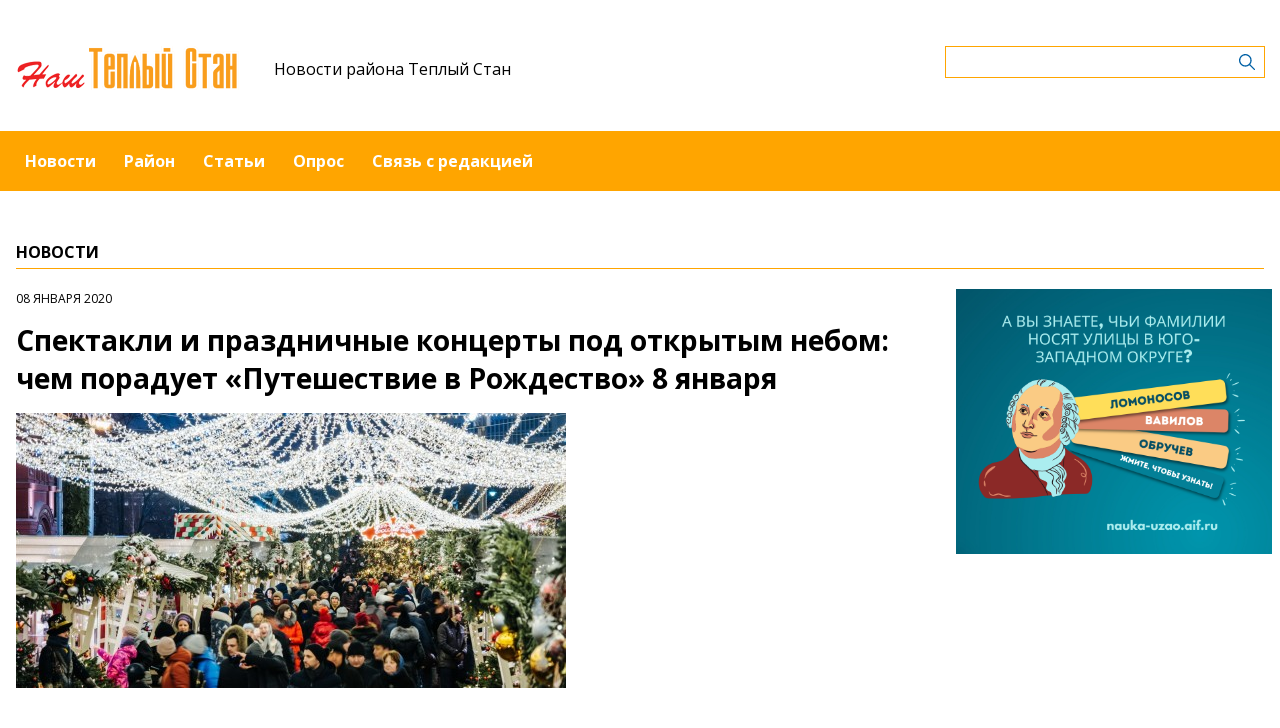

--- FILE ---
content_type: text/html; charset=UTF-8
request_url: https://teplyystanmedia.ru/news/spektakli-i-prazdnicnye-koncerty-pod-otkrytym-nebom-cem-poraduet-putesestvie-v-rozdestvo-8-yanvarya
body_size: 5870
content:
<!-- common template !-->


<!doctype html>
<html lang="en" class="teplyystanmedia">
<head>
    <meta charset="UTF-8">
    <title>Спектакли и праздничные концерты под открытым небом: чем порадует «Путешествие в Рождество» 8 января</title>
    <link rel="shortcut icon" href="/images/favicon.ico">
    <link rel="icon" href="/images/favicon.ico">
    <link rel="preconnect" href="https://fonts.gstatic.com">
    <link href="https://fonts.googleapis.com/css2?family=Open+Sans:ital,wght@0,400;0,700;1,400;1,700&display=swap" rel="stylesheet">
    <link rel="stylesheet" href="/css/app.css?id=447e163bbbfe3fc7b64a">

    <script type="text/javascript">
        window.appModules = [];
    </script>
        <meta name="viewport" content="width=device-width, user-scalable=no, initial-scale=1.0, maximum-scale=1.0, minimum-scale=1.0" >

    <meta name="keywords" content="СМИ,новости района Теплый Стан,новости Теплый Стан">
    <meta name="description" content="Чем заняться сегодня, 8 января, на какие фестивальные площадки надо сходить, и чем порадуют артисты? ">
    <meta name="title" content="Спектакли и праздничные концерты под открытым небом: чем порадует «Путешествие в Рождество» 8 января">
    <meta property="og:title" content="Спектакли и праздничные концерты под открытым небом: чем порадует «Путешествие в Рождество» 8 января"/>
    <meta property="og:description" content="Чем заняться сегодня, 8 января, на какие фестивальные площадки надо сходить, и чем порадуют артисты? "/>
    <meta property="og:image" content="https://mosmedia-s3.aif.ru/storage/entity/000/103/illustration_largeimage_4b8e0556c8c384c43e274b09c270f7af.jpg"/>
    <meta property="og:url" content="https://teplyystanmedia.ru/news/spektakli-i-prazdnicnye-koncerty-pod-otkrytym-nebom-cem-poraduet-putesestvie-v-rozdestvo-8-yanvarya"/>
    <meta property="og:type" content="article"/>
    <meta name="csrf-token" content="iWuZk13M670WBIdqMM6Bs53vZERpmlRCJIj66cAH">

    <meta name="yandex-verification" content="cba888192612608f" />
    <script src="https://yastatic.net/pcode/adfox/loader.js" crossorigin="anonymous"></script>
</head>
<body class="">
    <div class="wrapper">
        <div class="header-banner">
    <center>
<!--AdFox START-->
<!--aif_direct-->
<!--Площадка: UZAO / * / *-->
<!--Тип баннера: UZAO: перетяжка-->
<!--Расположение: верх страницы-->
<div id="adfox_163524376630356679"></div>
<script>
    window.yaContextCb.push(()=>{
        Ya.adfoxCode.create({
            ownerId: 249933,
            containerId: 'adfox_163524376630356679',
            params: {
                pp: 'g',
                ps: 'esbt',
                p2: 'hjuu',
                puid1: ''
            }
        })
    })
</script>

<a href="/zashhishhat-rodinu" target="_self"><img alt="" src="https://na-zapade-mos.ru/files/data/banns/zr_zkz.jpg" target="_self" style="width: 100%; height: auto; border: 0px; vertical-align: middle; max-width: 100%;"></a>
</center>
</div>

<header class="header">
        <div class="top clearfix">
                <a class="logo" href="/">
            <img src="/images/logos/teplyystanmedia.png" />
        </a>
                <a class="media-name" href="/">Новости района Теплый Стан</a>
        <form action="https://teplyystanmedia.ru/search" class="search-form">
            <input type="text" class="search-input" name="query" value="" />
        </form>
    </div>
</header>

<nav class="menu">
    <div class="burger">
        <span class="burger__line"></span>
        <span class="burger__line"></span>
        <span class="burger__line"></span>
    </div>
    <ul>
                <li>
            <a href="/news"  id="46" nickname="news" class="active nav-main__link">Новости</a>
        </li>
                <li>
            <a href="/rayon"  id="108" nickname="rayon" class="nav-main__link">Район</a>
        </li>
                <li>
            <a href="/article"  id="47" nickname="article" class="nav-main__link">Статьи</a>
        </li>
                <li>
            <a href="/#poll"  id="49" nickname="#poll" class="nav-main__link">Опрос</a>
        </li>
                <li>
            <a href="/#contact"  id="50" nickname="#contact" class="nav-main__link">Связь с редакцией</a>
        </li>
            </ul>
</nav>
        <main class="content">
        
    <section class="article-page">
        <header class="section-header">
            <h3>Новости</h3>
        </header>
        <div class="aside-layout">
            <div class="main-col">
                <article class="article">
                    <time class="article__time">08 января 2020</time>
                    <h1>Спектакли и праздничные концерты под открытым небом: чем порадует «Путешествие в Рождество» 8 января</h1>

                                            <div class="photo-block">
                            <div class="photo-share">
                                                                    
                            </div>
                            <div class="article__photo">
                                <img src="https://mosmedia-s3.aif.ru/storage/entity/000/103/illustration_largeimage_4b8e0556c8c384c43e274b09c270f7af.jpg" alt="Спектакли и праздничные концерты под открытым небом: чем порадует «Путешествие в Рождество» 8 января" />
                            </div>
                        </div>
                    
                    <div class="article_text">
                        <p>До конца главного новогоднего фестиваля &laquo;Путешествие в Рождество&raquo; в Москве осталось несколько дней. Жители и гости столицы уже успели посмотреть порядка 300 спектаклей и концертов, среди которых были выступления творческих коллективов из Дании, Чехии и Словакии, представления кукольных театров из разных городов России.</p><p>Чем заняться сегодня, 8 января, на какие фестивальные площадки надо сходить, и чем порадуют артисты? </p><p>Так, На Манежной площади 8 января в 17:00 и 20:00 посетителей ждут рождественские композиции в исполнении музыкантов из Чехии и Словакии &mdash; Vlasta Mudrikova and the band. Кроме того, здесь же можно посмотреть сказочные спектакли «Карнавал», «В погоне за Новым годом», «Рождественская история» и «Мастерская игрушек» театра Happy People Project. Начало представлений в 12:00, 14:00, 16:00 и 18:00. А завершается программа праздничным концертом. с 20:30 до 21:30 8 января команда Shoo Music Family подарит зрителям концерт «Рождество во всем мире».</p><p>Посмотреть кукольные спектакли от проекта «Золотая Маска в городе» можно на окружных площадках фестиваля.</p><p>Так, например, на Профсоюзной улице 8 января в 18.00 покажут сказку «Умка» в исполнении артистов Ульяновского театра кукол.</p><p>На Матвеевской улице 8 января в 17:00 можно будет посмотреть спектакль «Когда родился Дед Мороз» театральной студии «КиТ».</p><p>Кукольные представления также можно посмотреть на площади Славы, улицах Митинской, Городецкой, Святоозерской, Хачатуряна, в сквере у Гольяновского пруда, на бульваре Дмитрия Донского, Ореховом бульваре, Сиреневом бульваре в Троицке, на площади Юности и площадке, расположенной в бульварной зоне 16-го микрорайона в Зеленограде. Полное расписание — на <a href="https://moscowseasons.com/festival/newyear2020/" style="box-sizing: border-box; cursor: pointer; transition: color 0.3s ease 0s; font-variant-ligatures: normal; font-variant-caps: normal; orphans: 2; widows: 2; -webkit-text-stroke-width: 0px; word-spacing: 0px;">сайте фестиваля</a>. </p><p>Любителей потанцевать приглашают на Тимирязевскую улицу. 8 января выступит D.Music band.</p><p>Кроме того, почувствовать себя настоящим артистом и поучаствовать в интерактивных спектаклях можно по адресу: улица Новый Арбат, дом 13. Начало спектаклей в 18:00 и 19:00. Так, 8 января здесь покажут спектакли «В гости к Деду Морозу» и «В яранге горит огонь».</p>
                    </div>
                </article>

                <section class="last-news-block">
    <header class="section-header">
        <h3>Последние новости</h3>
    </header>
    <ul class="last-news">
                <li>
            <a href="/news/predstaviteli-xrama-velikomucenicy-anastasii-uzoresitelnicy-v-tyoplom-stane-otpravili-gumanitarnuyu-pomoshh-v-cetyre-regiona">Представители храма Великомученицы Анастасии Узорешительницы отправили гуманитарную помощь в четыре региона</a>
        </li>
                <li>
            <a href="/news/v-cmd-teplyi-stan-21-yanvarya-proidet-lekciya-vraca-o-saxarnom-diabete">В ЦМД «Теплый Стан» 21 января пройдет лекция врача о сахарном диабете</a>
        </li>
                <li>
            <a href="/news/v-fns-rasskazali-o-novom-poryadke-vzyskaniya-nalogovoi-zadolzennosti-s-fizlic">В ФНС рассказали о новом порядке взыскания налоговой задолженности с физлиц</a>
        </li>
                <li>
            <a href="/news/v-biblioteke-169-prospekt-20-yanvarya-provedut-zanyatie-kluba-uyutnyx-melocei">В библиотеке №169 «Проспект» 20 января проведут занятие «Клуба уютных мелочей»</a>
        </li>
                <li>
            <a href="/news/pervoklassniki-skoly-1101-pobyvali-v-rudn">Первоклассники школы №1101 побывали в РУДН</a>
        </li>
                <li>
            <a href="/news/vystavocnyi-zal-vargi-18-yanvarya-mozno-budet-posetit-besplatno">Выставочный зал «Варги» 18 января можно будет посетить бесплатно</a>
        </li>
                <li>
            <a href="/news/v-teplom-stane-osmotreli-territoriyu-doma-na-leninskom-prospekte">В Теплом Стане осмотрели территорию дома на Ленинском проспекте</a>
        </li>
                <li>
            <a href="/news/dnk-test-i-telefonnye-mosenniki-rukovoditel-sledstvennogo-upravleniya-po-yuzao-rasskazal-ob-itogax-raboty">ДНК-тест и телефонные мошенники. Руководитель следственного управления по ЮЗАО рассказал об итогах работы</a>
        </li>
                <li>
            <a href="/news/v-biblioteke-169-prospekt-proidet-vecer-priurocennyi-k-staromu-novomu-godu">В библиотеке №169 «Проспект» пройдет вечер, приуроченный к Старому Новому году</a>
        </li>
                <li>
            <a href="/news/dolgoletov-iz-teplogo-stana-priglasayut-na-zanyatiya-badmintonom">«Долголетов» из Теплого Стана приглашают на занятия по бадминтону</a>
        </li>
            </ul>
</section>
            </div>

            <aside class="bnr-col">
    <center>

<a href="https://nauka-uzao.aif.ru/" target="_blank">
<img src="https://mosmedia-s3.aif.ru/upload/kRdO0hPsRNitDs8g2OncyLvcLq1LPRZP76K8LCws.png" alt="" style="width: 100%; height: auto; border: 0px; vertical-align: middle; max-width: 100%;" />
</a>

<!--AdFox START-->
<!--aif_direct-->
<!--Площадка: UZAO / * / *-->
<!--Тип баннера: UZAO: правая колонка 1-->
<!--Расположение: верх страницы-->
<div id="adfox_163524401851094886"></div>
<script>
    window.yaContextCb.push(()=>{
        Ya.adfoxCode.create({
            ownerId: 249933,
            containerId: 'adfox_163524401851094886',
            params: {
                pp: 'g',
                ps: 'esbt',
                p2: 'hjuv',
                puid1: ''
            }
        })
    })
</script>



<!--AdFox START-->
<!--aif_direct-->
<!--Площадка: UZAO / * / *-->
<!--Тип баннера: UZAO: правая колонка 2-->
<!--Расположение: верх страницы-->
<div id="adfox_163524407403817572"></div>
<script>
    window.yaContextCb.push(()=>{
        Ya.adfoxCode.create({
            ownerId: 249933,
            containerId: 'adfox_163524407403817572',
            params: {
                pp: 'g',
                ps: 'esbt',
                p2: 'hjuw',
                puid1: ''
            }
        })
    })
</script>


<br />

<!--AdFox START-->
<!--aif_direct-->
<!--Площадка: UZAO / * / *-->
<!--Тип баннера: UZAO: правая колонка 3-->
<!--Расположение: верх страницы-->
<div id="adfox_163524409029544867"></div>
<script>
    window.yaContextCb.push(()=>{
        Ya.adfoxCode.create({
            ownerId: 249933,
            containerId: 'adfox_163524409029544867',
            params: {
                pp: 'g',
                ps: 'esbt',
                p2: 'hjux',
                puid1: ''
            }
        })
    })
</script>


<!--AdFox START-->
<!--aif_direct-->
<!--Площадка: UZAO / * / *-->
<!--Тип баннера: UZAO: правая колонка 4-->
<!--Расположение: верх страницы-->
<div id="adfox_163524410155531753"></div>
<script>
    window.yaContextCb.push(()=>{
        Ya.adfoxCode.create({
            ownerId: 249933,
            containerId: 'adfox_163524410155531753',
            params: {
                pp: 'g',
                ps: 'esbt',
                p2: 'hjuy',
                puid1: ''
            }
        })
    })
</script>



<br>

<a href="https://ikc-gin.ru/" target="_blank">
<img src="https://mosmedia-s3.aif.ru/upload/ijirWYyJc4R1KUGzmHf6LnBrkLuaSyUE0r4MT54g.jpg" alt="" style="width: 100%; height: auto; border: 0px; vertical-align: middle; max-width: 100%;" />
</a>

</center>
</aside>
        </div>
    </section>

        </main>
        <footer class="footer">
        <p>Сетевое издание Газета района Теплый Стан &quot;Наш Теплый Стан&quot;</p>

<p>Зарегистрировано в Федеральной службе по надзору в сфере связи, информационных технологий и массовых коммуникаций. Свидетельство о регистрации СМИ: ЭЛ № ФС 77 - 60485 от 30.12.2014</p>

<p>Учредитель: Управа района Теплый Стан города Москвы</p>

<p>Главный редактор: Синицын Олег Игоревич</p>

<p>Телефон редакции: +7(495) 337-39-55</p>

<div class="age16">16+</div>
</footer>
    </div>
    <!-- Yandex.Metrika counter -->
<script type="text/javascript"> (function (m, e, t, r, i, k, a) {
        m[i] = m[i] || function () {
            (m[i].a = m[i].a || []).push(arguments)
        };
        m[i].l = 1 * new Date();
        k = e.createElement(t), a = e.getElementsByTagName(t)[0], k.async = 1, k.src = r, a.parentNode.insertBefore(k, a)
    })(window, document, "script", "https://mc.yandex.ru/metrika/tag.js", "ym");
    ym(28307501, "init", {clickmap: true, trackLinks: true, accurateTrackBounce: true}); </script>
<noscript>
    <div><img src="https://mc.yandex.ru/watch/28307501" style="position:absolute; left:-9999px;" alt=""/></div>
</noscript> <!-- /Yandex.Metrika counter -->
<script src="/js/app.js?id=59940d9e7d2d960246f5"></script>
<script type="text/javascript">
    $(function(){
        $('body').mosmedia();
    });
</script>
</body>
</html>
